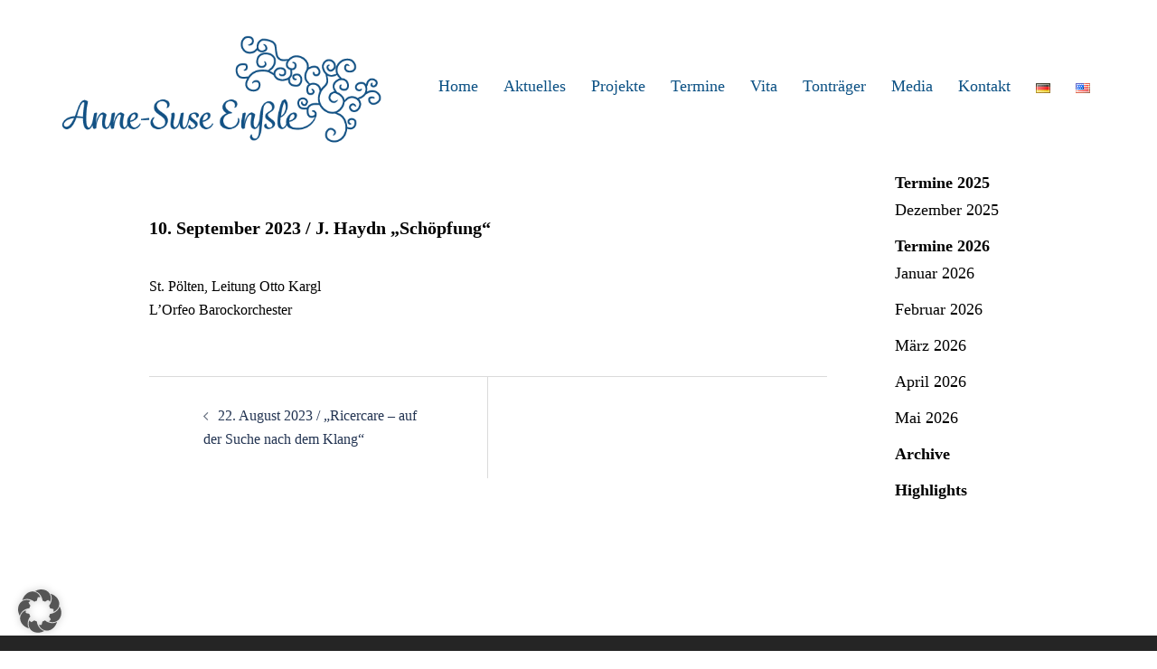

--- FILE ---
content_type: text/css
request_url: https://www.blockfloetistin.com/wp-content/themes/childtheme/style.css?ver=20230821
body_size: 3141
content:

/*
 Theme Name: childtheme
 Template: sydney
 
*/
/* eb-garamond-regular - latin */


.hentry .title-post {
    font-size: 18px;
	color: #000!important;
    font-weight: 600;
    line-height: normal;
}
.hentry .title-post a {
    
	color: #000!important;
    
}
.classic-alt article   {
	background-color:#fff;
	padding: 10px!important;
	
}

#mainnav ul li a {

    font-size: 18px;
   
}
.site-logo {
    max-height: 140px!important;
}
.site-header .col-md-4, .site-header .col-md-8 {
    min-height: 0;
    text-align: center;
}
.classic-alt .hentry {
    margin-bottom: 30px;
	margin-top: 30px;
}
.single .single-meta, .classic-alt .posted-on {
   display: none;
}
#secondary a {
   
	color: #000!important;
	
}
.hentry .meta-post, .hentry .meta-post a {
        display: none;
}
.hentry .title-post {
    font-size: 18px;
    color: #000 !important;
    font-weight: 600;
    line-height: normal;
	text-align: left;
}
 .text-slider .maintitle   {
	position: relative;
	display: inline-block;
	font-size: 37px!important;
	line-height: 37px!important;
	font-weight: 700;
 		padding: 0px;
	margin-top: 20%;
	 text-shadow: 2px 2px 6px rgba(0, 0, 0, 0.9);
}
.text-slider .subtitle {
		 text-shadow: 2px 2px 6px rgba(0, 0, 0, 0.9);
}

.footer-widgets {
    padding: 15px 0;
    background-color: #252525;
}
.text-slider .maintitle:after {
		content: "";
		position: absolute;
		left: 0%;
		bottom: 0;
		width: 0%;
		height: 0px;
		margin-left: -20%;
	}
.widget-area .widget-title {

        display: none;

}
.site-logo {
    max-height: 150px;
}
.side-highlight {

       background:#6EA7B3;
	padding:5px;
	color:#ECECEC;

}
.widget-area .widget ul li  a {
    padding: 5px 0;
        padding-bottom: 5px;font-size: 18px;
    font-weight: 700;
}
.widget-area .widget ul li li a {
    padding: 5px 0;
        padding-bottom: 5px;
    font-weight: 400;
}
.wpcf7-form-control.wpcf7-quiz {
  width: 10%;
}
.page-wrap {
  margin-top: -50px;
}
#mainnav .sub-menu li a {
  background: #4584c5;
   }
html {
  scroll-behavior: smooth;
  scroll-padding-top: 14rem;
}
.archive-title {
    display: none;
}
.row {
   margin-top:10px;
}
.fullimage {
  display: block;
  width: 100%;
  height: auto;
}
 .container {
    width: 100%;
    max-width: 100%!important;
  }
img.attachment-full.size-full{
    width: 100%;
    max-width: 100%!important;
	margin-top:40px;
  }
.content-area .post-wrap, .contact-form-wrap {
  padding-right: 30px;
  padding-left: 150px;
	padding-top:100px;
}
.mob {
 display: none;
}.desc {
 display: block;
}
.page .entry-title {

display: none;

}

@media only screen and (max-width: 479px) {
.cn-button.wp-default {
	background: linear-gradient(to bottom,#FFFFFF,#F3F3F3) repeat scroll 0 0 #F3F3F3;
	border-color: #999;
	color: #222;
	margin-top: 10px;
	margin-right: 20px;
	margin-left: 20px;
	margin-bottom: 10px;
}
	}



@media only screen and (max-width: 780px) {
	.text-slider .maintitle   {
	position: relative;
	display: inline-block;
	font-size: 25px!important;
	line-height: 27px!important;
	font-weight: 700;
 		padding: 0px;
	margin-top: 20%;
	 text-shadow: 2px 2px 6px rgba(0, 0, 0, 0.7)!important;
}
.content-area .post-wrap, .contact-form-wrap {
  padding-right: 30px;
  padding-left: 30px;
}
.mob {
 display: block;
}.desc {
 display: none;
}
	
	}